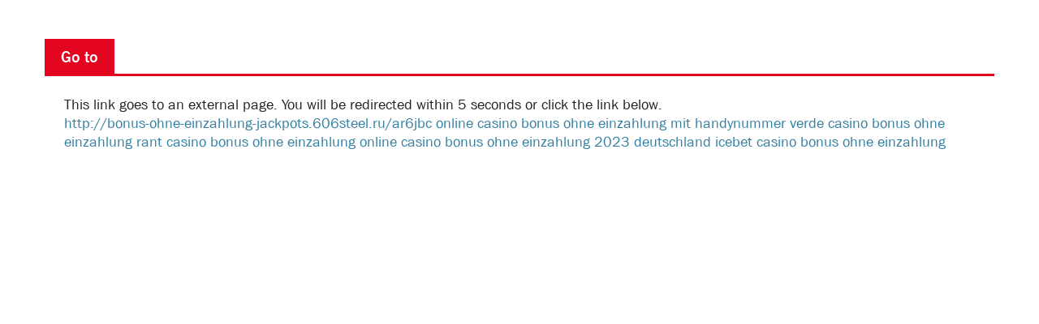

--- FILE ---
content_type: text/css
request_url: https://orienteering.sport/wp-content/themes/IOF/style.css?ver=6.7.4
body_size: 10135
content:
/*
Theme Name: IOF
Description:
Author: Yarandin (vegys)
Author URI: http://www.yarandin.com/
Version: 1.0
*/

/*a[href="#"],
a[href*="javascript:void"] {
	cursor: default !important;
	text-decoration: none !important;
	}*/

	@font-face {
		font-family: "Franklin Gothic";
		src: url("fonts/fgbook400.TTF") format("truetype");
		font-style: normal;
		font-weight: 400;
	}
	@font-face {
		font-family: "Franklin Gothic";
		src: url("fonts/fg500.TTF") format("truetype");
		font-style: normal;
		font-weight: 500;
	}
	@font-face {
		font-family: "Franklin Gothic";
		src: url("fonts/fg600.TTF") format("truetype");
		font-style: normal;
		font-weight: 600;
	}
	@font-face {
		font-family: "Franklin Gothic";
		src: url("fonts/fg900.TTF") format("truetype");
		font-style: normal;
		font-weight: 900;
	}

	/********************CSS reset - begin********************/
	* {
		outline: none !important;
	}
	html, body, div, span,
	h1, h2, h3, h4, h5, h6, p, blockquote, pre,
	a, abbr, acronym, address, big, cite, code,
	img, ins, kbd, q, s, samp,
	small, strike, strong,
	dl, dt, dd, ol, ul, li,
	fieldset, form, label, legend,
	table, caption, tbody, tfoot, thead, tr, th, td {
		margin: 0;
		padding: 0;
		border: 0;
		outline: 0;
		font-size: 100%;
		vertical-align: baseline;
		background: transparent;
	}
	ol, ul {
		list-style: none;
	}
	blockquote, q {
		quotes: none;
	}
	blockquote:before, blockquote:after,
	q:before, q:after {
		content: '';
		content: none;
	}
	table {
		border-collapse: collapse;
		border-spacing: 0;
	}
	table.vertical tbody tr > td:first-child > * {
		-webkit-transform: rotate(-90deg);
		-moz-transform: rotate(-90deg);
		-ms-transform: rotate(-90deg);
		-o-transform: rotate(-90deg);
		transform: rotate(-90deg);
		display: inline-block;
		position: relative;
		top: 50px;
	}

	h1, h2, h3, h4, h5, h6 {
		font-weight: bold;
	}
	h1 {
		font-size: 24px;
	}
	h2 {
		font-size: 22px;
	}
	h3 {
		font-size: 20px;
	}
	h4 {
		font-size: 18px;
	}
	h5{
		font-size: 17px;
	}
	h6 {
		font-size: 16px;
	}
	a {
		text-decoration: none;
	}
	a,
	a:hover,
	a:visited {
		color: #307EA1;
	}
	a:hover {
		text-decoration: underline;
	}
	p {
		margin: 0 0 18px 0
	}
	p:last-child {
		margin-bottom: 0 !important;
	}
	img {
		max-width: 100%;
		height: auto;
	}
	a img {
		border: none;
	}


	.text div.table {
		overflow: auto;
		width: 100%;
	}
	.text ul {
		list-style: none;
		padding-left: 0px;
		margin-bottom: 15px;
		font-size: 18px;
	}
	.text ol {
		margin: 0;
		padding-left: 0px;
		margin-bottom: 15px;
		font-size: 18px;
	}
	.text > ol,
	.text > ul {
		margin-left: 30px;
	}
	.text ol:last-child,
	.text ul:last-child {
		margin-bottom: 0;
	}
	.text ol > li {
		margin-left: 20px;
	}
	.text ol > li > ol > li {
		list-style-type: lower-alpha;
	}
	.text ol > li > ol > li > ol > li {
		list-style-type: upper-roman;
	}
	.text ul > li {
		padding-left: 20px;
		background: url(img/li_bg.svg)  no-repeat left 0px top 7px;
	}

	.hidden_block {
		overflow: hidden;
	}
	/********************CSS reset - end********************/

	/********************CSS base - begin*******************/
	html {
		height: 100%;
	}

	body {
		position: relative;
		min-height: 100%;
		font-size: 20px;
		font-family: 'Franklin Gothic', sans-serif;
		background: #fff;
		color: #212121;
		text-align: left;
		margin: 0;
		padding: 0;
		line-height: 1.3;
		font-weight: 400;
		min-height: 100vh;

		-webkit-font-smoothing: antialiased; /*сглаживание шрифтов*/
	}
	img.aligncenter {
		display: block;
		margin-left: auto;
		margin-right: auto;
	}
	img.alignright {
		margin: 0 0 2px 7px;
		display: inline;
		float: right;
	}
	img.alignleft {
		margin: 0 7px 2px 0;
		display: inline;
		float: left
	}
	.text-center {
		text-align: center;
	}
	.text-left {
		text-align: left;
	}
	.text-right {
		text-align: right;
	}
	.inline_block > * {
		display: inline-block;
		position: relative;
		vertical-align: top;
		box-sizing: border-box;
	}
	.clear {
		clear: both;
	}

	input[type="submit"] {
		/* -webkit-border-radius: 0; */
		-webkit-appearance: none;
	}
	form input[type="text"],
	form input[type="tel"],
	form input[type="email"],
	form textarea {
		width: 100%;
		background: white;
		border: 1px solid #ffffff;
		border-radius: 4px;
		margin: 0;
		padding: 12px;
		box-sizing: border-box;
		font-size: 14px;
		font-family: inherit;
	}
	form input[type="text"].v2,
	form input[type="tel"].v2,
	form input[type="email"].v2,
	form textarea {
		background: transparent;
		color: white;
	}
	form textarea {
		resize: none;
		height: 240px;
	}
	.successful {
		color: white;
		font-weight: 600;
	}
	/*form input[type="submit"] {
		color: #ffffff;
		background: #000;
		width: 200px;
		cursor: pointer;
		border: 1px solid #000;
	}
	form input[type="submit"]:hover {
		color: #000;
		background: #ffffff;
		}*/

		ul.sub-menu {
			display: none;
		}
		ul.sub-menu ul.sub-menu {
			display: block;
		}

		.shadow {
			box-shadow: 0px 3px 6px 0px rgba(0, 0, 0, 0.1) !important;
		}
		.shadow-2 {
			box-shadow: 0px 6px 6px 0px rgba(0, 0, 0, 0.1) !important;
		}

		.hover_in {
			overflow: hidden;
		}
		.hover_in img {
			transition: 0.3s ease-in-out;
		}
		.hover_in:hover img {
			/*transform: scale(1.2);*/
		}
		input[name="_sf_submit"],
		.btn {
			border: 2px solid #307EA1;
			background: #307EA1;
			color: white !important;
			text-decoration:  none !important;
			line-height: 1;
			font-size: 16px;
			font-weight: 400;
			padding: 12px 15px;
			border-radius: 4px;
			cursor: pointer;
			text-transform: uppercase;
		}
		input[name="_sf_submit"]:hover,
		.btn:hover {
			color: #307EA1 !important;
			background: #fff;
		}
		.btn.v2,
		.paloma-submit {
			border: 2px solid #fff;
			background: #fff;
			color: #307EA1 !important;
			text-decoration:  none !important;
			line-height: 1;
			font-size: 16px;
			font-weight: 400;
			padding: 12px 15px;
			border-radius: 4px;
			cursor: pointer;
			text-transform: uppercase;
		}
		.btn.v2:hover,
		.paloma-submit:hover {
			color: #000 !important;
		}
		.btn.v3 {
			padding: 8px 17px;
			font-size: 14px;
			border-width: 1px !important;
		}
		.btn.v4 {
			margin-left: 14px;
			padding: 9px 17px;
			font-size: 20px;
			color: #212121 !important;
			background: white;
			border: 1px solid #212121;
			text-transform: none;
		}
		.btn.v4:hover {
			color: #fff !important;
			background: #307EA1;
			border-color: #307EA1;
		}
		.btn.v4 span {
			background: #E30420;
			color: white;
			border-radius: 3px;
			box-sizing: border-box;
			padding: 2px 5px;
			text-transform: uppercase;
		}
		.btn.v4.is-green:hover {
			background: #00794C;
			border-color: #00794C;
		}

		.btn.size2 {
			font-size: 35px;
			line-height: 12px;
			display: flex;
			justify-content: center;
			align-items: baseline;
		}

		.title.v1 {
			font-size: 34px;
			color: #212121;
			font-weight: 900;
			margin-bottom: 20px;
		}
		.text{
			color: #212121;
			font-size: 20px;
			font-weight: 400;
		}
		.block_title,
		.text h2 {
			font-size: 26px;
			font-weight: 600;
			margin-bottom: 5px;
		}
		.text h3 {
			font-size: 23px;
			font-weight: 500;
			margin-bottom: 5px;
		}
		.text.v2,
		.subscribe_block {
			color: white;
			font-size: 14px;
			font-weight: 400;
		}
		.text.v2 h3,
		.subscribe_block h3 {
			font-size: 18px;
			font-weight: 500;
			margin-bottom: 18px;
		}

		main {
			position: relative;
			z-index: 1;
		}

		section.default {
			margin-bottom: 100px;
		}

		body.overlay:after {
			content: '';
			position: absolute;
			left: 0;
			top: -3px;
			width: 100%;
			height: 100%;
			min-height: 100vh;
			background: rgba(65, 65, 65, 0.71);
			z-index: 1;
		}

		/********************CSS base - end*******************/


		/********************header - start*******************/

		header {
			position: relative;
		}
		.eltop {
			position: relative;
			z-index: 2;
			background: white;
		}

		header .eltop.stickly {
			position: fixed;
			z-index: 999;
			left: 0;
			top: 0;
		}
		header .eltop.stickly .child:not(.showMenu) {
			position: absolute;
			visibility: hidden;
			z-index: -9999;
		}

		header nav .child {
			background: #307EA1;
			padding-top: 3px;
			padding-bottom: 3px;
			border-top-left-radius: 25px;
			border-bottom-left-radius: 25px;
			position: static;
		}
		header .socials a {
			display: block;
			margin-left: 13px;
		}
		header .socials a:hover {
			color: #e8e8e8;
		}
		header nav .child a {
			color: white;
			text-decoration: none;
		}
		header nav .child .top_menu a {
			font-size: 13px;
			text-transform: uppercase;
			font-weight: 400;
			display: block;
			padding: 0 10px;
			margin-right: 25px;
			position: relative;
		}
		header nav .child .top_menu a:hover {
			text-decoration: underline;
		}
		header nav .child .top_menu a[target="_blank"]:before {
			content: '';
			position: absolute;
			top: 0;
			right: 0;
			width: 9px;
			height: 9px;
			background: url(img/target.svg) no-repeat center center;
		}


		header nav .main .main_menu > li > a {
			font-size: 20px;
			font-weight: 600;
			display: block;
			color: #212121;
			margin: 15px 0px 15px 15px;
			padding: 2px 10px;
			box-sizing: border-box;
			border: 1px solid transparent;
			border-radius: 4px;
			position: relative;
			text-decoration: none;
		}
		header nav .main .main_menu li.current-menu-ancestor > a,
		header nav .main .main_menu li.current-menu-parent > a,
		header nav .main .main_menu li.current-menu-item > a,
		header nav .main .main_menu li > a:hover {
			color: #307EA1;
		}

		.sponsors_menu li {
			font-size: 0px;
		}
		.sponsors_menu li:not(:first-child) {
			margin-left: 10px;
		}
		.sponsors_menu li img {
			width: auto;
			max-width: 100%;
			max-height: 45px;
		}
		.sponsors_menu li a:hover {
			opacity: .8;
		}
		@media screen  and  (min-width: 1200px)  and  (max-width: 1300px) {
			.sponsors_menu {
				flex-direction: column;
			}
			.sponsors_menu li:first-child {
				margin-left: 10px;
			}
			.sponsors_menu li {
				margin-top: 3px;
				margin-bottom: 3px;
			}
			.sponsors_menu li img {
				max-width: 50px;
			}
		}
		@media screen  and  (min-width: 1300px)  and  (max-width: 1400px) {
			.sponsors_menu li img {
				max-width: 70px;
			}
		}

		.search_icon:hover  {
			cursor: pointer;
		}
		.search_icon i {
			color: #212121;
		}
		.search_icon i,
		.search_icon img {
			margin-left: 25px;
		}
		.search_icon:hover i  {
			color: #307EA1;
		}

		.main_menu > li > ul.sub-menu {
			background: #F9F9F9;
			padding: 45px 45px 35px 45px;
			display: flex;
		}
	/*.main_menu > li > ul.sub-menu > li > ul.sub-menu {
		box-sizing: border-box;
		padding-left: 20px;
		}*/
		.main_menu > li > ul.sub-menu > li > ul.sub-menu ul.sub-menu {
			box-sizing: border-box;
			padding-left: 20px;
		}
		.main_menu > li > ul.sub-menu > li > ul.sub-menu > li {
			margin-bottom: 10px;
		}
		.main_menu > li > ul.sub-menu > li > ul.sub-menu > li > ul.sub-menu > li {
			margin-top: 5px;
		}
		.main_menu > li > ul.sub-menu > li {
			width: 32%;
			display: inline-block;
			vertical-align: top;
			text-align: left;
			box-sizing: border-box;
			padding: 0 20px;
		}
		.main_menu > li > ul.sub-menu > li > a {
			display: none !important;
		}
		.main_menu > li > ul.sub-menu > li a {
			color: #000;
			font-size: 16px;
			font-weight: 400;
		}
		.main_menu > li > ul.sub-menu > li > ul.sub-menu > li > a {
			font-size: 20px;
			font-weight: 500;
		}

		.main_menu > li > ul.sub-menu,
		.search_form {
			display: none;
			position: absolute;
			left: 0;
			top: 104px;
			top: 94px;
			background: white;
			width: 100%;
			z-index: 5;
			border-bottom: 4px solid #307EA1;
		}
		.main_menu > li > ul.sub-menu:before,
		.search_form:before {
			content: '';
			position: absolute;
			left: 0;
			top: -3px;
			width: 100%;
			height: 3px;
			box-shadow: 0px 3px 6px 0px rgba(0, 0, 0, 0.1) !important;
		}
		.search_form form input {
			padding: 15px 25px;
			font-size: 45px;
			font-weight: 400;
			color: #D6D6D6;
			border: none;
		}
		.search_form button {
			background: #307EA1;
			color: white;
			width: 92px;
			height: 92px;
			border: 2px solid #307EA1;
			font-size: 45px;
		}
		.search_form button:hover {
			background: #fff;
			color: #307EA1;
			cursor: pointer;
		}
		.search_type_list,
		a.file_search_link {
			position: absolute;
			right: 110px;
			margin: auto 0;
			font-size: 16px;
			bottom: 15px;
		}
		.search_type_list {
			top: 15px;
			bottom: inherit;
			display: flex;
			align-items: center;
			justify-content: flex-end;
			flex-wrap: wrap;
			margin: 0;
			padding: 0;
			list-style: none;
		}
		.search_type_list li {
			margin: 0 0 0px 10px;
			display: flex;
			align-items: center;
		}
		.search_type_list label {
			padding: 0 0 0px 5px;
		}

		header .page_img {
			position: relative;
			max-height: calc(100vh - 77px);
			overflow: hidden;
		}
		header .page_img.single_img {
			max-height: none;
		}
		header .page_img img {
			display: block;
			object-fit: cover;
			object-position: center center;
			width: 100%;
			height: 100%;
		}
		header .page_img.single_img img {
			height: auto;
		}

		.navxt_breadcrumbs {
			font-size: 16px;
			text-transform: uppercase;
			color: #707070;
			margin: 17px 0 35px 0;
		}
		.navxt_breadcrumbs a {
			color: #707070;
		}
		.navxt_breadcrumbs .row {
			padding: 0 10px;
		}
		.navxt_breadcrumbs .row > * {
			margin: 0 5px;
		}
		/*@media only screen and (min-width:1200px) {*/
			.main_menu_burger,
			.top_menu_burger {
				display: none;
			}
			/*}*/
			.top_menu_burger {
				font-size: 12px;
			}
			.top_menu_burger:after {
				content: '';
				position: relative;
				top: 0;
				right: 0;
				width: 9px;
				height: 9px;
				background: url(img/target.svg) no-repeat center center;
			}
			.main_menu_burger {
				color: #212121 !important;
			}
			/********************header - end*******************/


			/********************footer - start*******************/

			footer {
				background: #307EA1;
				padding-top: 40px;
				padding-bottom: 40px;
				color: white;
				font-size: 14px;
				font-weight: 400;
				line-height: 1.5;
			}
			footer h4 {
				margin-bottom: 15px;
				font-size: 18px;
				font-weight: 500;
			}

			/********************footer - end*******************/


			/********************home - start*******************/

			.carousel_block {
				position: relative;
			}
			.carousel_block.on_live {
				background: white;
				z-index: 1;
			}
			.carousel_title {
				font-size: 18px;
				text-transform: uppercase;
				color: #000000;
			}
			.carousel .item {
				padding: 12px 0;
			}
			.carousel.v2 .item {
				padding: 35px 0;
			}
			.carousel .item img {
				/*width: auto;*/
				height: auto;
				transition: 0.3s ease-in-out;
			}
			.carousel .item img:hover {
				/*box-shadow: 0px 0px 20px 0px #307EA1;*/
				/*transform: rotate(5deg);*/
			}
			.carousel .owl-item,
			.carousel .item {
				display: flex !important;
				align-items: center;
				justify-content: center;
				float: none;
			}
			.owl-stage {
				margin: 0 auto;
				display: flex !important;
				align-items: center;
				justify-content: center;
			}
			.owl-theme .owl-dots {
				position: relative;
				top: -10px;
			}

			body.home #sponsors_main_carousel.owl-theme .owl-stage .owl-item,
			body.home #sponsors_carousel.owl-theme .owl-stage .owl-item {
				margin-left: auto !important;
				margin-right: auto !important;
			}
	/*#sponsors_main_carousel.owl-theme .owl-stage-outer,
	#sponsors_carousel.owl-theme .owl-stage-outer {
		margin-left: -20px;
		margin-right: -20px;
	}
	#sponsors_main_carousel.owl-theme .owl-stage .owl-item,
	#sponsors_carousel.owl-theme .owl-stage .owl-item {
		margin-left: 20px !important;
		margin-right: 20px !important;
	}
	@media screen and (min-width: 1000px) {
		#sponsors_main_carousel.owl-theme .owl-stage-outer,
		#sponsors_carousel.owl-theme .owl-stage-outer {
			margin-left: 0;
			margin-right: 0;
		}
		#sponsors_carousel.owl-theme .owl-stage .owl-item {
			margin-left: 40px !important;
			margin-right: 40px !important;
		}
		}*/

		.home_page_menu_block {
			background: #307EA1;
		}
		.front_menu a {
			font-weight: 500;
			font-size: 20px;
			color: white;
			position: relative;
			display: block;
			padding: 18px 20px;
		}
		.front_menu a:before {
			content: '/';
			position: absolute;
			right: -4px;
			margin: auto 0;
		}
		.front_menu li:last-child a:before {
			content: none;
		}

		ul.sw_post_cats a,
		ul.news_menu a {
			display: block;
			padding: 6px 12px;
			border: 1px solid #307EA1;
			color: #212121;
			color: #307EA1;
			margin-right: 24px;
			background: #F5F5F5;
			background: #fff;
			border-radius: 3px;
			font-size: 20px;
			font-weight: 400;
			text-decoration: none;
		}
		ul.sw_post_cats a,
		ul.news_menu li.current-menu-item > a,
		ul.news_menu a:hover {
			color: #fff;
			background: #307EA1;
		}
		ul.sw_post_cats a:hover {
			box-shadow: 0px 3px 6px 0px rgba(0, 0, 0, 0.5) !important;
		}

		.news_list {
			padding: 45px 0;
			background: #EFEFEF;
		}
		.news_list.white {
			background: #fff;
		}
		.NI_wrap {
			background: white;
		}
		.NI_wrap.v2 {
			background: #F5F5F5;
		}
		.NI_image {
			height: 305px;
		}
		.attachment-news_thumb {
			max-width: max-content;
		}
		.NI_details {
			font-size: 20px;
			font-weight: 400;
			color: #212121;
		}
		.emp_details p {
			font-size: 16px;
			margin: 0;
			line-height: 1.4;
		}
		.emp_details p b,
		.emp_details p strong {
			font-weight: 600;
		}
		.NI_details .date,
		.NI_details .tags {
			font-size: 16px;
			margin-top: 15px;
		}
		.NI_details .tags {
			display: flex;
			flex-wrap: wrap;
		}
		.NI_details .tags a {
			margin-left: 10px;
		}
		.subtitle {
			font-size: 30px;
			font-weight: 600;
			color: #212121;
			margin-bottom: 20px;
			min-height: 72px;
		}
		.subtitle.v2 {
			min-height: inherit;
			font-size: 20px;
			margin-top: 10px;
			margin-bottom: 2px;
		}
		.short_post .subtitle {
			font-size: 18px;
			font-weight: 500;
			margin-bottom: 0px;
			min-height: inherit;
		}
		.subtitle a {
			color: #212121;
			text-decoration: none;
		}
		.subtitle a:hover {
			color: #307EA1;
		}

		.subscribe_block {
			background: #007fa5;
		}

		.socials_block {
			background: #EFEFEF;
			padding: 80px 0;
		}

		/*****************============****************/

		.home_discipline_events {
			padding: 40px 0;
			margin: 0px 0 50px 0;
			background: white;
		}
		.discipline_event_item > a {
			color: #212121;
			text-transform: uppercase;
		}
		.discipline_event_logo img {
			height: 96px;
			width: auto;
			display: block;
			margin: 0 auto 7px auto;
		}
		.discipline_event_title {
			font-size: 20px;
			font-weight: 500;
			line-height: 1;
		}
		.discipline_event_date {
			font-size: 14px;
			font-weight: 400;
			line-height: 1;
		}

		.FE_title {
			color: #000000;
			font-size: 18px;
			font-weight: 500;
		}
		.FE_filter li {
			color: #307EA1;
			font-size: 16px;
			font-weight: 400;
			margin-left: 15px;
			cursor: pointer;
		}
		.FE_filter li.active {
			font-weight: 500;
		}
		.FE_filter li:first-child {
			margin-left: 0px;
		}
		.event_main_content .ff-stream.ff-layout-masonry {
			overflow-y: auto;
			overflow-x: hidden;
			height: 100vh;
			min-height: unset !important;
		}
		.wp-caption {
			max-width: 100%;
		}
		.front_event_table .front_event_tr {
			display: flex;
			justify-content: space-between;
			align-items: center;
			color: #212121;
			font-size: 14px;
			font-weight: 400;
			flex-grow: 1;
			padding: 10px 0px;
			background: #fff;
			text-decoration: none;
			flex-wrap: wrap;
			position: relative;
		}
		.front_event_table .front_event_tr:nth-child(odd) {
			background: #F5F5F5;
		}

		.front_event_table a.front_event_tr[target="_blank"] .front_event_td.name:after {
			content: '';
			position: relative;
			top: -5px;
			left: 3px;
			width: 9px;
			height: 9px;
			background: url(img/targetblack.svg) no-repeat center center;
			background-size: 9px;
			display: inline-block;
		}
		.event_short_info a[target="_blank"] .event_title:after,
		.live_list_item a[target="_blank"] .LLI_title:after {
			content: '';
			position: relative;
			top: -10px;
			left: 0px;
			width: 13px;
			height: 13px;
			background: url(img/targetblack.svg) no-repeat center center;
			background-size: 13px;
			display: inline-block;
		}

		.front_event_table .front_event_td.name {
			font-size: 16px;
			font-weight: 500;
			display: flex;
			align-items: center;
			flex-wrap: wrap;
			position: static;
		}
		.label_live {
			margin: 0 0 0 8px;
			color: white;
			font-size: 14px;
			font-weight: 400;
			border-radius: 3px;
			line-height: 1;
			padding: 3px 5px;
			text-transform: uppercase;
			background: #e30420;
		}
		.front_event_table .front_event_td.details {
			display: flex;
			justify-content: center;
			align-items: center;
		}
		.front_event_table .front_event_td.details .date {
			text-align: left;
		}
		.front_event_table .front_event_td.details .country {
			text-align: right;
		}

		/********************home - end*******************/


		/********************page - start*******************/

		.parent_page {
			display: block;
			background: #307EA1;
			color: #fff !important;
			padding: 15px 20px;
			font-weight: 600;
			font-size: 20px;
			text-decoration: none !important;
			text-transform: uppercase;
		}
		.page_menu {
			border: 1px solid #D0D0D0;
			font-size: 18px;
			font-weight: 300;
			color: #212121;
			list-style: none;
			margin: 0;
			padding: 0;
		}
		.page_menu li {
			position: relative;
			border-bottom: 1px solid #D0D0D0;
		}
		.page_menu ul.children > li:first-child {
			border-top: 1px solid #D0D0D0;
		}
		/*.page_menu li.page_item_has_children:before {*/
			.page_menu li.page_item_has_children > span {
				/*content: '';*/
				position: absolute;
				z-index: 1;
				right: 0;
				top: 0;
				width: 53px;
				height: 53px;
				background: url(img/sub_menu_icon.svg) no-repeat center center;
				cursor: pointer;
				background-size: 20px;
			}
			.page_menu li.page_item_has_children.active > span {
				background-image: url(img/sub_menu_iconactive.svg);
			}
			.page_menu li:last-child {
				border-bottom: none;
			}
			.page_menu li ul.children {
				display: none;
			}
			.page_menu li.current_page_item > ul.children,
			.page_menu li.current_page_ancestor > ul.children {
				display: block;
			}
			.page_menu li > a {
				display: block;
				padding: 15px 40px 15px 20px;
				color: #212121;
				text-decoration: none;
			}
			.page_menu ul.children li > a {
				padding-left: 35px;
			}
			.page_menu ul.children ul.children li > a {
				padding-left: 50px;
			}
			.page_menu ul.children ul.children ul.children li > a {
				padding-left: 65px;
			}
			.page_menu ul.children ul.children ul.children ul.children li > a {
				padding-left: 80px;
			}
			.page_menu a:hover,
			.page_menu li.current_page_item > a {
				color: #307EA1;
			}

			/********************page - end*******************/


			/********************single event - begin*******************/
			body.single-event {
				background: #F5F5F5;
			}
			.event_header {
				box-sizing: border-box;
				padding: 30px 23px 35px 32px;
				position: relative;
				background-repeat: no-repeat;
				background-size: cover;
				background-position: center center;
			}

			.ev_h_top {
				margin-bottom: 118px;
			}
			.event_logo {
				margin: 12px 0 0 19px;
			}
			.event_statusWrap {
				display: flex;
				justify-content: flex-end;
			}
			.event_status {
				font-size: 20px;
				font-weight: 600;
				color: white;
				padding: 6px 10px;
				line-height: 1;
				background: #212121;
				text-transform: uppercase;
			}
			.event_timer {
				white-space: nowrap;
				background: white;
				color: #212121;
				font-size: 20px;
				font-weight: 500;
				line-height: 1;
				box-sizing: border-box;
				padding: 6px 10px;
			}

			.event_short_info {
				display: inline-block;
				padding: 20px;
				box-sizing: border-box;
				background: white;
			}
			.event_short_info > a {
				text-decoration: none;
				color: #212121;
			}
			.event_title {
				font-size: 34px;
				font-weight: 400;
				color: #212121;
				margin-bottom: 5px;
			}
			.event_town {
				color: #212121;
				font-size: 20px;
				font-weight: 600;
				margin-right: 10px;
			}
			.event_date {
				color: #307EA1;
				font-size: 20px;
				font-weight: 600;
				margin-right: 10px;
			}
			.event_labels li {
				margin: 0 8px 0 0;
				color: white;
				font-size: 20px;
				font-weight: 600;
				border-radius: 3px;
				line-height: 1;
				padding: 3px 5px;
				background: #007fa5;
			}
			.event_labels.v2 li {
				margin: 0 0 0 8px;
				margin: 4px 0 4px 8px;
			}

			.advertisement img {
				width: 100%;
			}

			.event_single_calendar {
				padding: 30px 0 0 0;
				border-bottom: 3px solid #E30420;
				margin-bottom: 57px;
				background: white;
			}
			.ES_calendar {
				display: flex;
				overflow: auto;
				width: 100%;
				position: relative;
				z-index: 2;
			}
			@media screen and (min-width: 768px) {
				.ES_calendar {
					justify-content: center;
				}
			}
			.ES_calendar_item a {
				color: #212121;
				font-size: 16px;
				font-weight: 300;
				text-decoration: none;
				display: block;
				padding: 15px 25px;
				position: relative;
				box-sizing: border-box;
			}
			@media screen and (min-width: 1200px) {
				.ES_calendar_item a:hover {
			/*color: #333333;
			text-shadow: 1px 1px 1px #e3042059;*/
			color: #E30420;
		}
	}
	.ES_calendar_item a.active {
		color: #fff;
		/*background: #E30420;*/

		position: relative;
	}
	.ES_calendar_item a.active:before {
		content: '';
		position: absolute;
		width: 100%;
		height: 100%;
		left: 0;
		top: 0;
		background: #E30420;
		-webkit-transform: skewX(-20deg);
		-moz-transform: skewX(-20deg);
		-ms-transform: skewX(-20deg);
		-o-transform: skewX(-20deg);
		transform: skewX(-20deg);
		z-index: -1;
		z-index: 0;
	}

	div#event_calendar_carousel {
		z-index: 2;
	}
	div#event_calendar_carousel.owl-carousel.owl-drag .owl-item {
		/*width: auto !important;
		float: none !important;*/
	}

	/*.ES_calendar_item a:before {
		content: '';
		position: absolute;
		left: -1px;
		top: -1px;
		width: 15px;
		height: 100%;
		z-index: 1;
		background: white;
		-webkit-clip-path: polygon( 0 0, 100% 0, 8% 100% );
		clip-path: polygon( 0 0, 100% 0, 8% 100% );
	}
	.ES_calendar_item a:after {
		content: '';
		position: absolute;
		right: -1px;
		top: 0;
		width: 15px;
		height: 100%;
		z-index: 1;
		background: white;
		-webkit-clip-path: polygon( 100% 100%, 100% -15%, 0 100% );
		clip-path: polygon( 100% 100%, 100% -15%, 0 100% );
		}*/
		.ES_calendar_date {
			white-space: nowrap;
			position: relative;
			z-index: 1;
		}
		.ES_calendar_title {
			font-size: 20px;
			font-weight: 600;
			white-space: nowrap;
			position: relative;
			z-index: 1;
		}

		.event_info_title {
			display: flex;
			align-items: center;
			justify-content: space-between;
			border-bottom: 3px solid #E30420;
		}
		.event_info_title span {
			font-size: 20px;
			font-weight: 500;
			color: white;
			padding: 13px 20px;
			line-height: 1;
			background: #E30420;
			display: block;
			margin-bottom: -3px;
		}
		.event_info_title.green {
			border-bottom-color: #00794C;
		}
		.event_info_title.green span {
			background: #00794C;
		}

		.event_update {
			margin-right: 10px;
			transition: all 0.3s ease-in-out;
		}
		.event_update:hover {
			opacity: 0.7;
			cursor: pointer;
		}

		.event_func {
			display: flex;
			align-items: center;
			justify-content: flex-end;
		}
		a.event_open_tab {
			color: black;
			margin-right: 10px;
			font-size: 12px;
		}

		@-webkit-keyframes rotating /* Safari and Chrome */ {
			from {
				-webkit-transform: rotate(0deg);
				-o-transform: rotate(0deg);
				transform: rotate(0deg);
			}
			to {
				-webkit-transform: rotate(360deg);
				-o-transform: rotate(360deg);
				transform: rotate(360deg);
			}
		}
		@keyframes rotating {
			from {
				-ms-transform: rotate(0deg);
				-moz-transform: rotate(0deg);
				-webkit-transform: rotate(0deg);
				-o-transform: rotate(0deg);
				transform: rotate(0deg);
			}
			to {
				-ms-transform: rotate(360deg);
				-moz-transform: rotate(360deg);
				-webkit-transform: rotate(360deg);
				-o-transform: rotate(360deg);
				transform: rotate(360deg);
			}
		}
		.rotating {
			-webkit-animation: rotating .2s linear infinite;
			-moz-animation: rotating .2s linear infinite;
			-ms-animation: rotating .2s linear infinite;
			-o-animation: rotating .2s linear infinite;
			animation: rotating .2s linear infinite;
		}
		.event_info_wrap .text {
			background: white;
		}
		.event_info_wrap .text.nopadding {
			background: transparent;
		}
		.event_info_wrap .text.nopadding img {
			display: block;
			margin: 0 auto;
			width: 100%;
		}
		.event_info_wrap .text a[target="_blank"] {
			position: relative;
			color: #307ea1;
		}
	/*.event_info_wrap .text a[target="_blank"]:before {
		content: '';
		position: absolute;
		top: -2px;
		right: -7px;
		width: 9px;
		height: 9px;
		background: url(img/targetblack.svg) no-repeat center center;
		background-size: 9px;
		}*/

		.video_block {
			position: relative;
		}
		.video_block > a {
			display: block;
			position: relative;
		}
		.video_block > a:before {
			content: '';
			display: block;
			position: absolute;
			width: 97px;
			height: 97px;
			background: url(img/video_play.svg) no-repeat center center;
			background-size: contain;
			margin: auto;
			left: 0;
			right: 0;
			top: 0;
			bottom: 0;
			z-index: 1;
		}
		.video_block > a:hover:before {
			opacity: 0.9;
		}
		.video_block img {
			display: block;
			width: 100%;
		}

		.event_news_post .date {
			margin-bottom: 7px;
			font-size: 12px;
			color: grey;
			position: relative;
		}
		.event_news_post .date:before {
			content: '';
			position: absolute;
			left: -3px;
			top: -2px;
			width: 17px;
			height: 17px;
			border-radius: 17px;
			border: 4px solid #E30420;
		}

		.event_news_post .text {
			position: relative;
		}
		.event_news_post .text:before {
			content: '';
			position: absolute;
			left: 5px;
			top: 0;
			width: 1px;
			height: 100%;
			background: #E30420;
		}

		.event_single.clear_page .text iframe {
			width: 100%;
			min-height: 85vh;
		}
		/********************single event - end*******************/


		/********************page live - begin*******************/

		.live_list_item {
			padding: 13px 0;
			background: #F5F5F5;
			min-height: 121px;
		}
		.live_list_item:nth-child(odd) {
			background: #fff;
		}
		.live_list_item .event_link {
			color: #212121;
			font-size: 20px;
			font-weight: 600;
			text-decoration: none;
		}
		.LLI_logo img {
			max-height: 95px;
			width: auto;
			display: block;
			margin: 0 auto;
		}
		.LLI_title {
			font-size: 26px;
			color: #212121;
			font-weight: 600;
		}
		.live_list_item.LLI_previous .LLI_date,
		.live_list_item.LLI_previous .LLI_town,
		.live_list_item.LLI_previous .LLI_title {
			color: #C1C1C1;
		}
		.live_list_item.LLI_previous .LLI_logo img {
			opacity: 0.3;
		}

		a.load_more_events {
			cursor: pointer !important;
		}

		.live_filter {
			padding: 40px 0 38px 0;
			display: none;
		}
		@media screen and (min-width: 991px) {
			.live_filter {
				display: block;
			}
		}

		.LF_title {
			font-size: 18px;
			font-weight: 500;
			color: #000000;
			margin-bottom: 12px;
			line-height: 1;
		}
		.LF_checkbox_items {
			display: flex;
			flex-wrap: wrap;
			align-items: center;
		}
		.LF_checkbox_items .LF_checkbox_item {
			margin: 0 12px 12px 0;
		}
		.LF_checkbox_items .LF_checkbox_item input {
			width: 0;
			height: 0;
			display: none;
		}
		.LF_checkbox_items .LF_checkbox_item label {
			padding: 9px 17px;
			font-size: 20px;
			color: #212121 !important;
			background: white;
			border: 1px solid #212121;
			cursor: pointer;
			font-weight: 400;
			line-height: 1;
			display: block;
			border-radius: 4px;
		}
		.LF_checkbox_items .LF_checkbox_item label:hover,
		.LF_checkbox_items .LF_checkbox_item input:checked + label {
			color: #fff !important;
			background: #307EA1;
			border-color: #307EA1;
		}
		.LF_checkbox_items.is-green .LF_checkbox_item label:hover,
		.LF_checkbox_items.is-green .LF_checkbox_item input:checked + label {
			background: #00794C;
			border-color: #00794C;
		}

		.filter_btn {
			font-weight: 300;
			font-size: 16px;
			line-height: 1;
			color: #212121;
			box-sizing: border-box;
			padding: 4px 35px 6px 11px;
			border: 1px solid #212121;
			border-radius: 3px;
			background: url(img/filter.svg) no-repeat right 11px center white;
			cursor: pointer;
		}
		.filter_btn.active {
			color: #fff;
			background-color: #212121;
		}

		.wc_wrap {
			padding: 10px 0;
			background: #F5F5F5;
			position: relative;
		}
		.wc_wrap.v2 {
			background: #fff;
			box-shadow: 0px 3px 6px 0px rgba(0, 0, 0, 0.1);
		}
		@media screen and (min-width: 991px) {
			.wc_wrap {
				padding: 20px 0;
			}
			.wc_wrap.v2 {
				background: #F5F5F5;
				box-shadow: none;
			}
		}

		.wc_text {
			color: #212121;
			font-size: 15px;
			font-weight: 500;
		}
		.wc_text a {
			color: #212121;
			text-decoration: none;
		}
		.wc_label {
			line-height: 1;
			color: white;
			text-decoration: none !important;
			text-transform: uppercase;
			padding: 5px 10px;
			white-space: nowrap;
			font-size: 14px;
		}
		.wc_label.is-green {
			background: #00794C;
		}
		.wc_label.is-blue {
			background: #307EA1;
		}
		.wc_link {
			display: flex;
			width: 100%;
			align-items: flex-start;
			justify-content: center;
		}
		@media screen and (min-width: 991px) {
			.wc_link {
				justify-content: flex-end;
			}
			.wc_label {
				font-size: 20px;
			}
			.wc_text {
				font-size: 20px;
			}
		}

		.liveNews_carousel.owl-theme .owl-stage {
			display: block !important;
			text-align: center;
			font-size: 13px;
		}
		.liveNews_carousel.owl-theme .owl-dots {
			top: 0;
			margin-top: 0 !important;
		}
		.liveNews_carousel.owl-theme .owl-dots .owl-dot span {
			width: 9px;
			height: 9px;
			margin: 0 1px;
			background: #fff;
			box-sizing: border-box;
			border: 1px solid #307EA1;
		}
		.liveNews_carousel.owl-theme .owl-dots .owl-dot.active span {
			background: #307EA1;
		}
		.liveNews_carousel_link {
			display: none;
		}
		@media screen and (min-width: 991px) {
			.liveNews_carouselWrap {
				position: relative;
				padding-left: 90px;
				box-sizing: border-box;
			}
			.liveNews_carouselWrap .liveNews_carousel.owl-theme {
				padding-right: 60px;
				box-sizing: border-box;
			}
			.liveNews_carousel.owl-theme .owl-stage {
				text-align: left;
				font-size: 20px;
			}

			.liveNews_carousel.owl-theme .owl-dots {
				position: absolute;
				right: 0;
				top: 0;
				margin: 0 !important;
			}

			.liveNews_carousel_link {
				display: block;
				position: absolute;
				left: 0;
			}
			.liveNews_carousel_link.v2 {
				top: -2px;
			}

			.liveNews_carousel.owl-theme .owl-dots .owl-dot span {
				border-color: white;
				width: 13px;
				height: 13px;
				margin: 0 0 0 2px;
			}
			.liveNews_carousel.owl-theme .owl-dots .owl-dot.active span {
				border-color: #307EA1;
			}
		}

		/********************page live - end*******************/


		/********************event buy modal - begin*******************/
		.inplayer-paywall footer {
			font-weight: initial;
			line-height: initial;
			color: initial;
			padding-bottom: initial;
			padding-top: initial;
		}
		.headline {
			padding: initial;
			border: initial;
			vertical-align: initial;
			background: initial;
			outline: initial !important;
		}
		.headline h4 {
			font-size: initial;
		}
		.formelements.vouchie p {
			font-size: initial;
			padding: initial;
			border: initial;
			vertical-align: initial;
			background: initial;
		}
		.formelements {
			color: #000;
		}
		.voucherholder {
			margin: initial;
			padding: initial;
			border: initial;
			font-size: initial;
			vertical-align: initial;
			background: initial;
		}

		.inplayer-paywall input[type=email], .inplayer-paywall input[type=password], .inplayer-paywall input[type=text], .inplayer-paywall select {
			border: initial;
			border-radius: initial;
			box-sizing: initial;
			overflow: initial;
		}

		.inplayer-paywall footer .footerlinks a {
			color: initial !important;
		}

		.nav_btn {
			display: flex;
			align-items: center;
		}
		.nav_btn span {
			margin: 10px;
		}

		/********************event buy modal - end*******************/
		/********************added by Stefan, scroll on the life blog*******************/

		.text.p-4.event_news_list {
			max-height: 400px;
			overflow-y: scroll;
		}

		/******************** WC section - start *******************/
		.wcEventList {
			padding: 32px 0;
			background: #F5F5F5;
		}
		.wcEventList__item {
			padding-bottom: 18px;
		}
		.wcEventList__item a {
			text-decoration: none;
		}

		.wcEventList__item-topWrap {
			display: flex;
			width: 100%;
			align-items: center;
			box-sizing: border-box;
			padding: 10px 10px 10px 17px;
			background: #00794C;
		}
		@media screen and (min-width: 768px) {
			.wcEventList__item-topWrap.v2 {
				padding: 0 0 7px 0;
				background: none;
			}
		}
		.wcEventList__item-topCountry {
			flex-grow: 1;
			display: flex;
			align-items: center;
			justify-content: space-between;
			font-size: 22px;
			font-weight: 500;
			color: #FFFFFF;
			line-height: 1;
		}
		.wcEventList__item-topRound {
			background: white;
			line-height: 1;
			box-sizing: border-box;
			padding: 5px 9px;
			margin: 0 9px 0 0;
			font-size: 16px;
			font-weight: 600;
			color: #00794C;
		}
		@media screen and (min-width: 768px) {
			.wcEventList__item-topWrap.v2 .wcEventList__item-topRound {
				background: #00794C;
				color: #fff;
			}
			.wcEventList__item-topWrap.v2 .wcEventList__item-topCountry {
				color: #212121;
				font-size: 26px;
				font-weight: 600;
			}
		}

		.wcEventList__item-imageWrap {
			position: relative;
			box-sizing: border-box;
		}
		.wcEventList__item-imageWrap:before {
			content: '';
			position: absolute;
			left: 0;
			top: 0;
			width: 100%;
			height: 100%;
			background: black;
			opacity: 0.1;
			z-index: 1;
			transition: 0.3s opacity ease-in-out;
		}
		.wcEventList__item a:hover .wcEventList__item-imageWrap:before {
			opacity: 0.3;
		}
		.wcEventList__item-image {
			display: block;
			width: 100%;
			height: 182px;
			object-fit: cover;
		}
		.wcEventList__item-imageTitle {
			position: absolute;
			left: 20px;
			bottom: 10px;
			font-size: 17px;
			line-height: 21px;
			color: #FFFFFF;
			font-weight: 400;
			font-style: italic;
			z-index: 2;
			width: 100%;
		}

		.wcEventList__item-dateWrap {
			display: flex;
			width: 100%;
			justify-content: space-between;
			box-sizing: border-box;
			padding: 17px 23px;
			background: white;
			font-size: 16px;
			line-height: 18px;
			color: #212121;
			font-weight: 400;
		}
		.wcEventList__item-dateWrap .is-date {
			white-space: nowrap;
		}
		.wcEventList__item-dateWrap .is-date span {
			font-size: 12px;
			position: relative;
			top: -5px;
		}
		.wcEventList__item-dateWrap .is-dateLabel {
			font-size: 20px;
			font-weight: 600;
		}
		.wcEventList__item-date.is-gray {
			color: #DBDBDB;
		}


		.wcEventListWrap {
			padding: 30px 0;
		}
		@media screen and (min-width: 768px) {
			.wcEventListWrap {
				padding: 70px 0;
			}
		}


		.athletesWC {
			margin-top: 45px;
		}
		.athletesWC__title,
		.athletesWC__subTitle {
			color: #212121;
			text-transform: uppercase;
			font-size: 26px;
			font-weight: 600;
			margin-bottom: 7px;
			line-height: 1;
		}
		.athletesWC__subTitle {
			font-size: 20px;
			font-weight: 500;
			margin-bottom: -10px;
		}
		.athletesWC__updateInfo {
			margin-bottom: 20px;
		}
		@media screen and (min-width: 768px) {
			.athletesWC {
				margin-top: 59px;
			}
			.athletesWC__updateInfo {
				margin-bottom: 40px;
			}
		}


		.newsWC {
			margin: 44px 0;
		}
		.newsWC__title {
			color: #212121;
			text-transform: uppercase;
			font-size: 26px;
			font-weight: 600;
			margin-bottom: 18px;
			text-align: center;
			line-height: 1;
		}
		@media screen and (min-width: 768px) {
			.newsWC__title {
				margin-bottom: 25px;
				text-align: left;
			}
		}

		.athletesWC__table {
			font-size: 17px;
			font-weight: 500;
			line-height: 20px;
			color: #212121;
		}
		.athletesWC__table tbody tr:nth-child(odd) td {
			background: #F5F5F5;
		}
		.athletesWC__table tbody tr.is-green td {
			background: #00794C !important;
			color: white;
		}
		.athletesWC__table tbody tr.is-green a {
			color: white;
		}
		.athletesWC__table td {
			padding: 6px 12px;
			vertical-align: middle;
			text-align: center;
		}
		.athletesWC__table td:first-child {
			width: 50px;
		}
		.athletesWC__table td:last-child {
			text-align: right;
		}
		.athletesWC__table td.athletesWC__table-flag {
			width: 50px;
		}
		.athletesWC__table td.athletesWC__table-name {
			text-align: left;
			font-weight: 400;
		}
		.athletesWC__table td.athletesWC__table-name a {
			color: #212121;
		}

		.athletesWC__table td.athletesWC__table-eventDay > div {
			width: 100%;
			display: flex;
			flex-direction: column;
			align-items: center;
		}

		.athletesWC__table td.athletesWC__table-num,
		.athletesWC__table td.athletesWC__table-flag {
			padding: 0;
		}
		@media screen and (min-width: 768px) {
			.athletesWC__table td.athletesWC__table-num,
			.athletesWC__table td.athletesWC__table-flag {
				padding: 6px 12px;
			}
		}
		/*.athletesWC__table td.athletesWC__table-num,*/
		.athletesWC__table td.athletesWC__table-eventDay {
			display: none;
		}
		@media screen and (min-width: 768px) {
			.athletesWC__table td.athletesWC__table-num {
				display: table-cell;
			}
		}
		@media screen and (min-width: 1200px) {
			.athletesWC__table td.athletesWC__table-eventDay {
				display: table-cell;
			}
		}

		@media screen and (min-width: 1200px) {
			.athletesWC__table.is-team td {
				padding-left: 7px;
				padding-right: 7px;
			}
			.athletesWC__table.is-team td:not(:nth-child(3)) {
				font-size: 14px;
			}
		}


		.wcTopInfo {
			background: #F5F5F5;
		}

		.wcTopInfo__descriptionWrap {
			box-sizing: border-box;
			padding: 33px 30px 30px;
			background: white;
			min-height: 100%;
			box-shadow: 0px 3px 6px 0px rgba(0, 0, 0, 0.05);
		}
		.wcTopInfo__description-title {
			font-size: 26px;
			font-weight: 600;
			position: relative;
			padding-bottom: 18px;
			color: #212121;
		}
		.wcTopInfo__description-title:before {
			content: '';
			width: 36px;
			height: 2px;
			background: #E30420;
			position: absolute;
			left: 0;
			bottom: 10px;
			display: block;
		}

		.wcContentBlockShadow {
			box-shadow: 0px 1px 2px 0px rgba(0, 0, 0, 0.16);
		}

		.wcBtn {
			margin: 12px auto 0 !important;
			display: flex;
			align-items: center;
			justify-content: space-between;
			width: 100%;
			font-size: 17px !important;
			max-width: 200px;
			background-color: #F5F5F5 !important;
		}
		.wcBtn:hover {
			background-color: #307EA1 !important;
		}
		.wcBtn span,
		.wcBtn img {
			margin-left: 7px;
		}

		.wcTopInfo__table {
			width: 100%;
			margin-top: 10px;
		}
		.wcTopInfo__table-th {
			padding: 6px;
			font-size: 16px;
			font-weight: 300;
			line-height: 1;
			color: #212121;
		}
		.wcTopInfo__table-th .is-date {
			font-size: 10px;
			font-weight: 300;
		}
		.wcTopInfo__table-th .is-dateLabel {
			font-size: 15px;
			font-weight: 400;
			text-transform: uppercase;
		}
		.wcTopInfo__table-td {
			padding: 6px;
			vertical-align: middle;
		}
		.wcTopInfo__table-td.is-name {
			font-size: 14px;
			font-weight: 500;
			color: #212121;
			line-height: 1;
		}
		.wcTopInfo__table-td.is-name img {
			display: inline-block;
			margin-right: 9px;
			max-width: 20px;
		}
		@media screen and (min-width: 450px) {
			.wcTopInfo__table-td.is-name img {
				max-width: 100%;
			}
		}

		.wcTopInfo__table-td.is-time {
			font-size: 15px;
			font-weight: 400;
			/*color: #307EA1;*/
			line-height: 1;
		}
		.wcTopInfo__table-td.is-time a {
			color: #307EA1;
		}
		.wcTopInfo__table tbody tr:nth-child(odd) .wcTopInfo__table-td {
			background: #F5F5F5;
		}

		.wcTopInfo__timer {
			font-size: 20px;
			color: #212121;
			line-height: 1.3;
			font-weight: 500;
			text-align: center;
		}
		.wcTopInfo__timer-title {
			display: inline-block;
			background: #E30420;
			color: white;
			line-height: 1;
			padding: 5px 10px;
			margin: 20px 0 5px;
		}
		@media screen and (min-width: 768px) {
			.wcTopInfo__table-td.is-name,
			.wcTopInfo__table-td.is-time {
				font-size: 20px;
			}

			.wcTopInfo__table-th .is-date {
				font-size: 16px;
				font-weight: 400;
			}
			.wcTopInfo__table-th .is-dateLabel {
				font-size: 20px;
				font-weight: 600;
			}
		}
		@media screen and (min-width: 991px) {
			.wcBtn {
				margin-left: 0 !important;
				margin-right: 0 !important;
			}
		}

		/***** singleAthlete - start ******/

		.singleAthlete {
			padding: 30px 0 40px;
			background: #F5F5F5;
		}
		.singleAthleteWrap {
			background: white;
		}
		.singleAthleteContent {
			padding: 10px 0 28px;
			box-sizing: border-box;
		}

		.singleAthlete-imageWrap {
			position: relative;
			overflow: hidden;
		}
		.singleAthlete-imageWrap img {
			width: 100%;
			display: block;
		}
		.singleAthlete-imageWrap:before {
			width: 0;
			height: 0;
			border-style: solid;
			border-width: 39px 39px 0 0;
			border-color: #f5f5f5 transparent transparent transparent;
			content: '';
			position: absolute;
			z-index: 2;
			right: 0;
			bottom: 0;
		}
		.singleAthlete-imageWrap:after {
			width: 0;
			height: 0;
			border-style: solid;
			border-width: 0 0 39px 39px;
			border-color: transparent transparent #ffffff transparent;
			content: '';
			position: absolute;
			z-index: 1;
			right: 0;
			bottom: 0;
		}

		.singleAthleteContent-topTitle {
			font-size: 26px;
			font-weight: 600;
			position: relative;
			padding-top: 12px;
			padding-bottom: 18px;
			color: #212121;
		}
		.singleAthleteContent-topTitle:before {
			content: '';
			width: 36px;
			height: 2px;
			background: #E30420;
			position: absolute;
			left: 0;
			right: 0;
			margin: 0 auto;
			bottom: 10px;
			display: block;
			text-align: center;
		}
		.singleAthleteContent-topFlag {
			margin: 0 auto;
			order: -1;
		}
		.singleAthleteContent-topSelect {
			font-size: 18px;
			font-weight: 400;
			line-height: 1;
			color: #212121;
			border: 1px solid #212121;
			padding: 10px 50px 10px 20px;
			text-align: left;
			background: url(img/select_arr.png) no-repeat right 20px center white;
			border-radius: 3px;
			-webkit-appearance: none;
			-moz-appearance: none;
			-ms-appearance: none;
			appearance: none;
			max-width: 260px;
		}
		.singleAthleteContent-topSelect.is-green {
			color: #fff;
			border-color: #00794C;
			background-image: url(img/select_arrDark.png);
			background-color: #00794C;
		}
		body.single-athlete .singleAthleteContent-topSelect {
			max-width: 200px;
		}

		.singleAthleteContent-resultsTitle {
			font-size: 20px;
			font-weight: 500;
			margin-bottom: 15px;
		}

		ul.singleAthleteContent-pData {
			margin: 10px 0 35px;
		}
		.singleAthleteContent-pDataList-itemLabel {
			width: 20%;
		}

		li.singleAthleteContent-results-item {
			justify-content: space-between;
		}

		ul.athleteList {
			font-size: 20px;
			font-weight: 400;
			color: #212121;
			width: 100%;
		}
		ul.athleteList > li {
			display: flex;
		}
		ul.athleteList > li:nth-child(odd) {
			background: #F5F5F5;
		}
		ul.athleteList > li > div {
			box-sizing: border-box;
			padding: 8px 16px;
		}
		.athleteList-label {
			font-weight: 500;
		}

		@media screen and (min-width: 768px) {
			.singleAthleteContent {
				padding-right: 30px;
			}
			.singleAthleteContent-topFlag {
				margin-left: 24px;
				order: 1;
			}
			.singleAthleteContent-topTitle {
				padding-top: 18px;
				text-align: left;
			}
			.singleAthleteContent-topTitle:before {
				right: inherit;
				margin: 0;
			}
		}

		.singleAthleteContent-pDataList-itemInfo a {
			margin-right: 10px;
		}

		/***** singleAthlete - end ******/
		/******************** WC section - end *******************/

		/******************** Search Page *******************/

		.searchandfilter ul > li{
			background: none;
		}
		#acf-form select,
		.page-template-page-materials .acf-form select,
		.search_page .searchandfilter select{
			background: #ebebeb;
			border: none;
			border-bottom: 1px solid #707070;
			width: 450px;
			padding: 15px;
			color: #aaa;
			font-size: 18px;
			-webkit-border-radius: 0;
		    -moz-border-radius: 0 !important;
		    -khtml-border-radius: 0 !important;
		    border-radius: 0 !important;
		}
		.search_page .searchandfilter select option{
			color: black;
		}
		.search_page h4{
			font-weight: 600 !important;
		}
		.drop_block{
			display: none;
		}
		.page-template-page-materials .acf-field-select .acf-input,
		.search_page .sf-field-post-meta-add_mat_discipine label,
		.search_page .sf-field-post-meta-general_information_select_language label{
			position: relative;
			display: inline-block;
			line-height: 24px;
		}
		.page-template-page-materials .acf-field-select .acf-input:after,
		.search_page .sf-field-post-meta-add_mat_discipine label:after,
		.search_page .sf-field-post-meta-general_information_select_language label:after {
			content: "▼";
			padding: 0 8px;
			font-size: 12px;
			position: absolute;
			color: #aaa;
			right: 8px;
			top: 4px;
			z-index: 1;
			text-align: center;
			width: 10%;
			height: 100%;
			pointer-events: none;
			box-sizing: border-box;
			line-height: 55px;
		}
		.page-template-page-materials .acf-field-select .acf-input:after{
			right: 13%;
		}
		#acf-form select, .page-template-page-materials .acf-form select,
		.search_page .searchandfilter select {
			padding-right: 25px;
			-webkit-appearance: none;
			-moz-appearance: none;
			appearance: none;
		}
		.accardeon_block.result{
			margin-top: 150px;
		}
		.front_mat_table{
			display: flex;
			align-items: center;
		}

		.search_page .result h2{
			margin-right: 4%;
			font-size: 30px;
			font-weight: 600;
		}
		.search_page .result div.ico{
			z-index: 1;
			right: 0;
			top: 0;
			width: 53px;
			min-width: 53px;
			height: 53px;
			background: url(img/sub_menu_icon.svg) no-repeat center center;
			cursor: pointer;
			background-size: 20px;
			display: inline-block;
		}
		.search_page .result .open div.ico{
		    background-image: url(img/sub_menu_iconactive.svg);
		}
		.search_page .result .front_mat_table > span{
			font-size: 16px;
			font-weight: 500;
		}
		.search_page .result .front_mat_table > time{
			font-size: 14px;
			line-height: 40px;
		}
		.search_page .result p{
			font-size: 14px;
			line-height: 24px;
			margin: 0 68px;
		}
		.search_page .result .li_click .front_mat_table{
			background: white;
		}
		.search_page .drop_block p{
			    margin: 0 10px;
		}
		.search_page .result .li_click:nth-child(2n) .front_mat_table{
			background: #f5f5f5;
		}
		.search_page .result .li_click .info_mat {
			position: relative;
		}
		.search_page .result .li_click .status_block{
			    position: absolute;
    top: 14px;
    right: 0;
    z-index: 9;
    max-width: 16.666667%;
		}
		.search_page .wpcf7{
			display: none;
		}
		.front_mat_table > *{
			display: inline-block;
		}
		.front_mat_table .status_block{
			text-align: center;
		}
		.front_mat_table p span{
			font-weight: bold;
		}
		.col-lg-2 span.error_link{
			background: url(img/exclamation_mark_black.png);
			background-position-y: -2px;
		}
		.col-lg-2 span.error_link.status_fail,
		.col-lg-2.status_fail span.error_link{
			background: url(img/exclamation_mark_red.png);
			background-position-y: -2px;
		}
		.col-lg-2 span.error_link:before,
		.col-lg-2 span.del_link:before,
		.col-lg-2 span.edit_link:before,
		.col-lg-2 span.compleat_link:before{
			position: absolute;
			top: -25px;
			font-size: 18px;
			background: white;
    max-width: 150px;
    padding: 0 5px;
			margin: 0 auto;
			left: -50%;
			display: none;
			color: #707070;
		}
		.col-lg-2 span.error_link:before{
			content: "Report faulty link/information";
		    top: -48px !important;
    		left: -350% !important;
		}
		.col-lg-2 span.del_link:before{
			content: "Delete";
			left: -120%;
		}
		.col-lg-2 span.edit_link:before{
			content: "Edit";
			    left: -70%;
		}
		.col-lg-2 span.compleat_link:before{
			content: "Publish";
			    left: -130%;
		}
		.col-lg-2 span.error_link:hover:before,
		.col-lg-2 span.del_link:hover:before,
		.col-lg-2 span.edit_link:hover:before,
		.col-lg-2 span.compleat_link:hover:before{
			display: block;
		}
		.col-lg-2 span.del_link{
			background: url(img/delete_black.png);
		}
		.col-lg-2.status_fail span.del_link{
			background: url(img/delete_red.png);
		}
		.col-lg-2 span.edit_link{
			background: url(img/edit_black.png);
		}
		.col-lg-2.status_fail span.edit_link{
			background: url(img/edit_green.png);
		}
		.col-lg-2.status_fail span.compleat_link.status_ok,
		.col-lg-2 span.compleat_link{
			background: url(img/tick_black.png);
		}
		.col-lg-2.status_fail span.compleat_link{
			background: url(img/tick_blue.png);
		}
		.col-lg-2 span{
			width: 17px;
			height: 17px;
			display: inline-block;
			cursor: pointer;
			position: relative;
		}
		.result .drop_block span{
			font-weight: bold;
		}

		/******************** Search Page end *******************/
		.page-template-page-search-results h1.title.v1,
		.page-template-page-search-materials h1.title.v1,
		.page-template-page-materials  h1.title.v1{
			display: flex;
			align-items: center;
			font-size: 30px;
			font-weight: 600;
		}
		.page-template-page-search-results h1 img,
		.page-template-page-search-materials h1 img,
		.page-template-page-materials  h1 img{
			margin-right: 25px;
		}
		.page-template-page-search-materials form li{
			padding-left: 0;
		}
		.page-template-page-materials .acf-fields.-border{
			border: none;
		}
		#acf-form .acf-field-group > .acf-label{
			margin-bottom: -5px;
			z-index: 9;
		}
		.page-template-page-search-materials .sf-field-post-meta-error_link,
		#acf-form .acf-field-group .acf-required{
			display: none;
		}
		.page-template-page-search-materials.admin-bar .sf-field-post-meta-error_link{
			display: block;
		}
		#acf-form .acf-field-group .acf-input-append{

		}
		.page-template-page-materials .updated,
		.page-template-page-materials .thenks,
		.page-template-page-materials .updated+form{
			display: none;
		}
		.page-template-page-materials .show.thenks{
			display: block;
		}
		/*	#acf-form .acf-field-radio.acf-field-629de27313043 li:last-child input, */
		#acf-form .acf-fields .acf-field-group .acf-input textarea,
		.acf-field-62b33aa708f67 .acf-input .acf-input-wrap input,
		#acf-form .acf-fields .acf-field-group .acf-input input{
			background: #ebebeb;
			border: none;
			border-bottom: 1px solid #707070;
			width: 450px;
			padding: 15px;
			padding-left: 15px !important;
			color: #aaa;
			max-width: inherit;
			font-size: 18px;
		    -webkit-border-radius: 0;
		    -moz-border-radius: 0 !important;
		    -khtml-border-radius: 0 !important;
		    border-radius: 0 0 0 0 !important;
		}
		.acf-field-62b33aa708f67 .acf-input .acf-input-wrap input::-webkit-input-placeholder,
		#acf-form .acf-field-group input::-webkit-input-placeholder{
			color: #AAAAAA;
			font-size: 18px;
		}
		ul.acf-radio-list li label, ul.acf-checkbox-list li label{
			font-size: 18px;
			color: #707070;
			margin-bottom: 13px;
		}
		ul.acf-radio-list li input[type=checkbox], ul.acf-radio-list li input[type=radio], ul.acf-checkbox-list li input[type=checkbox], ul.acf-checkbox-list li input[type=radio] {
			margin: -1px 10px 0px 0;
			width: 17px;
			height: 17px;
		}
		#acf-form .acf-field-group input:-moz-placeholder,
		#acf-form .acf-field-group input::-moz-placeholder,
		#acf-form .acf-field-group input:-ms-input-placeholder,
		#acf-form .acf-field-group input::-ms-input-placeholder,
		#acf-form .acf-field-group input:placeholder {
			color: #AAAAAA;
		}

		#acf-form .acf-field-group .acf-input-append{
			display: block;
			width: 100%;
			float: none;
			background: none;
			border: none;
			color: #aaa;
			font-size: 12px;
			order: 1;
		}
		#acf-form .acf-field-group .acf-input{
			display: flex;
			flex-flow: wrap;
		}
		#acf-form .acf-field-group .acf-input i{
			display: none;
		}
		#acf-form .acf-table > tbody > tr:first-child > td,
		#acf-form .acf-table,
		#acf-form .acf-table > thead > tr > th,
		#acf-form .acf-fields > .acf-field{
			border: none; 
			padding: 0;
		}

		#acf-form .acf-fields .acf-file-uploader{
			display: flex;
		}
		#acf-form .acf-form-submit input,
		#acf-form .acf-fields .acf-file-uploader a{
			float: left;
			background: #307EA1;
			color: white;
			padding: 0px 20px;
			margin: 0 15px;
		}
		#acf-form .acf-fields .acf-file-uploader p{
			line-height: 48px;
			color: #aaa;
		}
		#acf-form .acf-input ul > li{
			padding-left: 0;
			background: none;
		}
		#acf-form .acf-field-radio{
			display: none;
		}
		#acf-form .acf-field-radio.acf-field-629de27313043{
			display: block;
		}

#acf-form .acf-field-radio.acf-field-629de27313043 li:last-child label,
#acf-form .acf-field-radio.acf-field-629de27313043 li:last-child input{
	display: none !important;
}

#acf-form .acf-fields .acf-file-uploader p:before{
	content: 'OR';
	display: inline-block;
	font-size: 18px;
	float: left;
	margin-left: 15px;
}
#acf-form .acf-label{
	margin-top: 15px;
}
#acf-form .acf-form-submit input{
	border: none;
	margin: 0;
	margin-top: 25px;
	font-size: 16px;
	padding: 10px 20px;
}
.page-template-page-materials ul.acf-radio-list li label input,
.page-template-page-materials ul.acf-checkbox-list li label input{
	margin-right: 10px;
}
ul.acf-radio-list li label, ul.acf-checkbox-list li label,
.page-template-page-materials .acf-form ul li,
	.searchandfilter ul li li{
		display: flex !important;
		align-items: center;
	}
.acf-field-select .acf-label{
	display: none;
}
.page-template-page-search-results .result .col-lg-2{
	padding: 0;
}
@media (max-width: 1199px){
.search_page .result h2 {
    margin-right: 8%;
}
}
@media (max-width: 991px){
.search_page .result .li_click .status_block{
	    padding: 0;
    max-width: 12%;
    top: 2px;
}
}
@media (max-width: 767px){
.search_page .result .li_click .status_block{
    max-width: 11%;
}
.search_page .result h2 {
    margin-right: 4%;
        font-size: 22px;
    }
    .page-template-page-search-results .result .col-lg-2{
    font-size: 15px;
    padding: 0;
}
}
@media (max-width: 600px){
	.acf-input-wrap, .search_page .sf-field-post-meta-add_mat_discipine label,
	.page-template-page-materials .acf-fields.-border,
	.search_page .sf-field-post-meta-general_information_select_language label,
	#acf-form select, .page-template-page-materials .acf-form select, .search_page .searchandfilter select,
	.acf-field-62b33aa708f67 .acf-input .acf-input-wrap input, #acf-form .acf-fields .acf-field-group .acf-input input{
		width: 100%;
	}
	#acf-form select, .page-template-page-materials .acf-form select, .search_page .searchandfilter select,
	.acf-field-62b33aa708f67 .acf-input .acf-input-wrap input::-webkit-input-placeholder,
	#acf-form .acf-field-group input::-webkit-input-placeholder{
			font-size: 12px;
		}
		.page-template-page-search-results .title.v1{
			display: flex;
			font-size: 24px;
		}
		.page-template-page-search-results .title.v1 img{
			margin-right: 20px;
		}
		.page-template-page-search-materials h1.title.v1, .page-template-page-materials h1.title.v1{
			font-size: 26px;
		}
		.page-template-page-materials h1 img{
			    width: 40px;
    margin-right: 20px;
		}
		.search_page .result .li_click .status_block{
			top: 7px;
		}
}
@media (max-width: 500px){
	.page-template-page-search-results .result .col-lg-7{
		font-size: 18px;
    width: 25%;
    max-width: 31%;
	}
	.page-template-page-search-results .result .col-lg-2{
		    font-size: 12px;
    width: 32%;
    min-width: 32%;
    padding: 0;
	}
	.page-template-page-search-results .search-filter-results .col-lg-7{
		    max-width: 32%;
	}
	.page-template-page-search-results .search-filter-results .col-lg-2{
		    font-size: 12px;
    width: 32%;
    max-width: 32%;
    min-width: 32%;
	}
	.page-template-page-search-results .search-filter-results .status_block {
		max-width: 15%;
		min-width: 15%;
	}
	.search_page .result h2 {
    margin-right: 53px;
}
}





--- FILE ---
content_type: text/css
request_url: https://orienteering.sport/wp-content/themes/IOF/css/media.css?ver=6.7.4
body_size: 1925
content:
/*==========  Desktop First Method  ==========*/

/* Large Devices, Wide Screens */
@media only screen and (max-width : 1200px) {
    ul.top_menu,
    .main_menuWrap {
        display: none;
    }
    .main_menuWrap:before,
    ul.top_menu:before {
        content: '';
        position: absolute;
        left: 0;
        top: -3px;
        width: 100%;
        height: 3px;
        box-shadow: 0px 3px 6px 0px rgba(0, 0, 0, 0.1) !important;
    }
    .main_menu_burger {
        display: block;
    }
    .top_menu_burger {
        display: flex;
    }

    ul.top_menu,
    .main_menuWrap {
        position: absolute;
        left: 0;
        background: white;
        width: 100%;
        top: 112px;
        z-index: 3;
        overflow: auto;
    }
    .search_form {
        top: 112px;
    }

    .main_menu > li > ul.sub-menu:before,
    header nav .child .top_menu a[target="_blank"]:before {
        content: none;
    }
    header nav .child .top_menu a[target="_blank"]:after {
        content: '';
        position: relative;
        top: 0;
        right: 0;
        width: 9px;
        height: 9px;
        background: url(../img/targetblack.svg) no-repeat center center;
    }
    header nav .child .top_menu > li a,
    header nav .main .main_menu > li a {
        font-weight: 400;
        margin: 0;
        display: flex;
        padding: 12px 15px;
        border-bottom: 1px solid #DEDEDE;
    }
    .main_menu > li ul.sub-menu {
        position: relative;
        top: 0;
        background: white;
        width: 100%;
        z-index: 5;
        border-bottom: none;
        padding: 0;
        margin: 0;
    }
    .main_menu > li > ul.sub-menu > li {
        width: 100%;
        display: block;
        margin: 0px;
        padding: 0px;
    }
    .main_menu > li > ul.sub-menu > li > ul.sub-menu > li a {
        font-size: 16px;
        font-weight: 400;
        padding-left: 25px;
        text-decoration: none;
    }
    .main_menu > li > ul.sub-menu > li > ul.sub-menu ul.sub-menu {
        padding-left: 0px;
    }
    .main_menu > li > ul.sub-menu > li > ul.sub-menu > li > ul.sub-menu > li {
        margin-top: 0;
    }
    .main_menu > li > ul.sub-menu > li > ul.sub-menu > li > ul.sub-menu > li a {
        font-size: 12px;
        padding-left: 35px;
    }
    .main_menu > li > ul.sub-menu > li > ul.sub-menu > li > ul.sub-menu > li > ul.sub-menu > li a {
        padding-left: 45px;
    }
    .main_menu > li > ul.sub-menu > li > ul.sub-menu > li > ul.sub-menu > li > ul.sub-menu > li > ul.sub-menu > li a {
        padding-left: 55px;
    }
    .main_menu li.menu-item-has-children {
        position: relative;
    }
    .main_menu > li.menu-item-has-children > a:before,
    .main_menu li.menu-item-has-children > span:before {
        content: '';
        position: absolute;
        z-index: 1;
        right: 12px;
        top: 16px;
        width: 20px;
        height: 20px;
        background: url(../img/sub_menu_icon.svg) no-repeat center center;
        cursor: pointer;
        background-size: 20px;
    }
    .main_menu > li.menu-item-has-children.active > a:before,
    .main_menu li.menu-item-has-children.active > span:before {
        background: url(../img/sub_menu_iconactive.svg) no-repeat center center;
    }
    /*.main_menu ul.sub-menu li.menu-item-has-children > a:before {*/
    .main_menu ul.sub-menu li.menu-item-has-children > span:before {
        top: 11px;
    }
    .main_menu ul.sub-menu ul.sub-menu ul.sub-menu {
        display: none;
    }


    header nav .child {
        border-top-left-radius: 0;
        border-bottom-left-radius: 0;
    }
    header nav .child .top_menu a {
        color: #212121;
    }
    .search_form button {
        width: 51px;
        height: 51px;
        font-size: 28px;
    }
    .search_form form input {
        padding: 10px 15px;
        font-size: 24px;
    }
    .search_type_list,
    a.file_search_link {
        right: 60px;
    }
    a.file_search_link {
        top: 5px;
        bottom: inherit;
    }
    ul.search_type_list {
        top: inherit;
        bottom: 5px;
        font-size: 11px;
    }

    .event_single_calendar {
        -webkit-position: sticky;
        position: sticky;
        z-index: 3;
        top: 0;
        padding-top: 0;
        overflow: hidden;
    }

    .event_single_calendar > .container {
        max-width: 100% !important;
    }
    .event_single_calendar:before,
    .event_single_calendar:after {
        content: '';
        position: absolute;
        width: 70px;
        height: 100%;
        top: 0;
        opacity: 0.5;
        z-index: 3;
        z-index: 1;
    }
    .event_single_calendar:before {
        left: 0;
        background: -moz-linear-gradient(left, rgba(0,0,0,0.65) 0%, rgba(0,0,0,0) 95%);
        background: -webkit-linear-gradient(left, rgba(0,0,0,0.65) 0%,rgba(0,0,0,0) 95%);
        background: linear-gradient(to right, rgba(0,0,0,0.65) 0%,rgba(0,0,0,0) 95%);
        filter: progid:DXImageTransform.Microsoft.gradient( startColorstr='#a6000000', endColorstr='#00000000',GradientType=1 );
    }
    .event_single_calendar:after {
        right: 0;
        background: -moz-linear-gradient(left, rgba(0,0,0,0) 5%, rgba(0,0,0,0.65) 100%);
        background: -webkit-linear-gradient(left, rgba(0,0,0,0) 5%,rgba(0,0,0,0.65) 100%);
        background: linear-gradient(to right, rgba(0,0,0,0) 5%,rgba(0,0,0,0.65) 100%);
        filter: progid:DXImageTransform.Microsoft.gradient( startColorstr='#00000000', endColorstr='#a6000000',GradientType=1 );
    }
}

/* Medium Devices, Desktops */
@media only screen and (max-width : 991px) {
    .NI_image {
        height: 200px;
    }
    .front_menu a:before {
        content: none;
    }
    .front_menu a {
        padding-top: 3px;
        padding-bottom: 3px;
    }
    .front_menu {
        padding-top: 15px;
        padding-bottom: 15px;
        text-align: center;
    }

    .socials_block {
        padding: 40px 0;
    }

    .logo img {
        height: 45px;
        width: auto;
    }
    header nav > .main {
        padding-top: 7px;
        padding-bottom: 7px;
    }
    .search_form,
    ul.top_menu,
    .main_menuWrap {
        top: 97px;
    }

    ul.sw_post_cats a, ul.news_menu a {
        padding: 5px 10px;
        margin-right: 12px;
        margin-bottom: 12px;
    }

    .navxt_breadcrumbs {
        margin-bottom: 20px;
    }

    /*====================step-2-991px======================*/

    .label_live {
        position: absolute;
        right: 15px;
        top: 0;
        bottom: 0;
        margin: auto 0;
        height: 21px;
    }

    .LF_checkbox_items .LF_checkbox_item {
        margin-left: 6px;
        margin-right: 6px;
    }
    .LF_checkbox_items {
        margin-bottom: 8px;
    }
    .live_filter {
        padding-bottom: 10px;
    }
    .live_list_item {
        min-height: inherit;
        background: #F5F5F5;
    }
    .live_list_item:nth-child(odd) {
        background: #fff;
    }

    .ES_calendar_item a {
        font-size: 12px;
    }
    .ES_calendar_title {
        font-size: 13px;
        font-weight: 600;
    }
}

/* Small Devices, Tablets */
@media only screen and (max-width : 767px) {
    .NI_image {
        height: auto;
    }

    .socials_block {
        padding: 25px 0;
    }

    .navxt_breadcrumbs {
        display: none;
    }

    /*section.default {
        margin-bottom: 0px;
        padding: 45px 0;
    }*/

    .sidebar {
        padding-left: 0;
        padding-right: 0;
    }
    .sidebar ul.page_menu {
        display: none;
    }
    a.parent_page {
        background-image: url(../img/sub_menu_icon2.svg);
        background-repeat: no-repeat;
        background-position: right 20px center;
        background-size: 18px;
    }
    a.parent_page.active {
        background-image: url(../img/sub_menu_icon2_active.svg);
    }

/*====================step-2-768px======================*/

    .discipline_event_title {
        font-size: 13px;
        margin-bottom: -8px;
    }
    .discipline_event_date {
        font-size: 9px;
    }
    .discipline_event_logo img {
        height: 73px;
    }
    .home_discipline_events {
        padding-bottom: 0;
        box-shadow: none !important;
    }

    .FE_filter {
        margin-top: 12px;
    }
    .FE_filter li {
        font-size: 10px;
    }
    .front_event_table .front_event_td.name {
        font-size: 10px;
    }
    .front_event_table .front_event_tr {
        font-size: 9px;
    }
    .label_live {
        font-size: 9px;
        height: 15px;
    }
    .btn.v3,
    .btn.v4 {
        padding: 8px 10px;
        font-size: 10px;
    }

    .home_page_menu_block {
        display: none;
    }

    .LF_checkbox_items:not(.is-green) .LF_checkbox_item label {
        padding: 7px 10px;
        font-size: 13px;
    }
    .LLI_title {
        font-size: 10px;
        font-weight: 500;
    }
    .LLI_date,
    .LLI_town {
        color: #212121;
        font-size: 9px;
        font-weight: 400;
    }
    .LLI_labels li {
        font-size: 9px;
        font-weight: 400;
    }
    .LF_checkbox_items .LF_checkbox_item {
        margin-left: 3px;
        margin-right: 3px;
    }

    .event_info_title span {
        font-size: 16px;
        padding: 10px 15px;
    }
    .event_title {
        font-size: 30px;
        font-weight: 900;
        margin-bottom: 0;
    }
    .ev_h_top {
        margin-bottom: 35px;
    }
    .event_logo {
        margin: 0;
        margin-right: 10px;
        max-width: 67px;
    }

    body.single-event .event_logo,
    body.single-event .event_short_details {
        display: none !important;
    }
    body.single-event .event_short_info {
        padding: 0;
        background: none;
    }
    body.single-event .event_header {
        display: flex;
        justify-content: space-between;
        flex-direction: row-reverse;
    }
    body.single-event .event_title {
        background: #ffffffc2;
        margin-right: 15px;
        box-sizing: border-box;
        padding: 10px;
    }
    body.single-event .ev_h_top {
        margin-top: 5px;
    }

    .event_statusWrap .v2 {
        font-size: 12px;
    }
    /*.owl-stage {
        align-items: end;
    }*/

    .video_block > a:before {
        width: 48px;
        height: 48px;
    }

    .mob-accordion-block .text {
        display: none;
    }

    body.single-event .event_info_list {
        height: auto !important;
    }
    body.single-event .event_info_list > * {
        position: static !important;
    }
}


/* Extra Small Devices, Phones */
@media only screen and (max-width : 480px) {
    body.single-event .event_header {
        padding: 7px 10px;
    }
    body.single-event .event_title {
        font-size: 15px;
    }
    body.single-event .ev_h_top {
        margin-bottom: 25px;
    }
}

/* Custom, iPhone Retina */
@media only screen and (max-width : 320px) {

}


/*==========  Mobile First Method  ==========*/

/* Custom, iPhone Retina */
@media only screen and (min-width : 320px) {

}

/* Extra Small Devices, Phones */
@media only screen and (min-width : 480px) {

}

/* Small Devices, Tablets */
@media only screen and (min-width : 768px) {

}

/* Medium Devices, Desktops */
@media only screen and (min-width : 992px) {

}

 /* Large Devices, Wide Screens */
@media only screen and (min-width : 1200px) {
    .container {
        max-width: 1200px;
    }

    header nav .main .main_menu > li.m_blue > a {
        color: #307EA1;
        border-color: #307EA1;
    }
    header nav .main .main_menu > li.m_blue.current-menu-item > a {
        color: #fff;
        background: #307EA1;
    }
    header nav .main .main_menu > li.m_red > a {
        color: #E30420;
        border-color: #E30420;
    }
    header nav .main .main_menu > li.m_red.current-menu-item > a {
        color: #fff;
        background: #E30420;
    }
    header nav .main .main_menu > li.m_green > a {
        color: #008356;
        border-color: #008356;
    }
    header nav .main .main_menu > li.m_green.current-menu-item > a {
        color: #fff;
        background: #008356;
    }

    header nav .main .main_menu > li.m_blue2 > a {
        color: #fff;
        background: #307EA1;
    }
    header nav .main .main_menu > li.m_blue2.current-menu-item > a {
        color: #307EA1;
        border-color: #307EA1;
        background: #fff;
    }
    header nav .main .main_menu > li.m_red2 > a {
        color: #fff;
        background: #E30420;
    }
    header nav .main .main_menu > li.m_red2.current-menu-item > a {
        color: #E30420;
        border-color: #E30420;
        background: #fff;
    }
    header nav .main .main_menu > li.m_green2 > a {
        color: #fff;
        background: #00794C;
    }
    header nav .main .main_menu > li.m_green22.current-menu-item > a {
        color: #00794C;
        border-color: #00794C;
        background: #fff;
    }
}

--- FILE ---
content_type: text/javascript
request_url: https://orienteering.sport/wp-content/themes/IOF/js/mail.js?ver=6.7.4
body_size: -230
content:
jQuery(document).ready(function($) {
	$('.form').submit(function() {

		var formID = $(this).attr('id'),
			form = $('#' + formID);

		$.ajax({
			type: "POST",
			url: "/wp-admin/admin-ajax.php?action=send_form",
			data: form.serialize(),
			success: function(data) {
				form.find('input').hide();
				form.find('textarea').hide();
				form.find('.successful').show();
			},
			error:  function(xhr, str){
                console.log('Error: ' + xhr.responseCode);
			}
		});
		return false;
	});
});